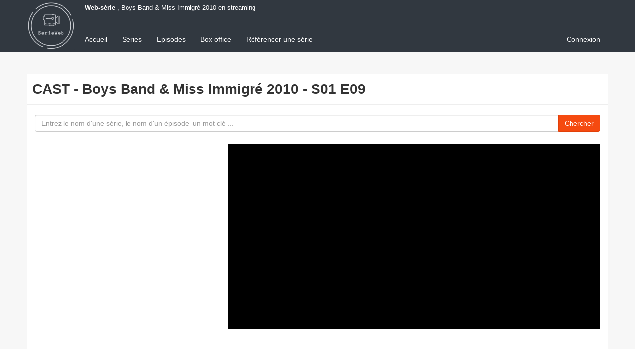

--- FILE ---
content_type: text/html; charset=utf-8
request_url: https://www.serieweb.com/cast-boys-band-miss-immigre-2010-2253
body_size: 9530
content:
<!DOCTYPE html>
<html>
  <head>
    <meta http-equiv="Content-type" content="text/html; charset=utf-8" />
    <meta http-equiv="X-UA-Compatible" content="IE=edge">
    <meta name="viewport" content="width=device-width, initial-scale=1">

    <title>WEB-SÉRIE CAST : BOYS BAND &amp; MISS IMMIGRÉ 2010 SUR SERIE WEB .COM</title>
    <meta name="title" content="web-série CAST : Boys Band &amp; Miss Immigré 2010 sur serie web .com" />
    <meta name="keywords" content="web-series, webseries, web-série, webserie, série web, série web tv, web-série tv" />
    <meta name="description" content="Boys Band &amp; Miss Immigré 2010 est un épisode en streaming de la web-série CAST, diffusé le 25 novembre, à voir sur serie web .com" />
    <meta name="robots" content="noindex,follow,noarchive" />

    <meta property="fb:admins" content="500124770" />
    <meta property="fb:page_id" content="187210774650838" />
    <meta property="fb:app_id" content="130581833630094" />

          <link rel="image_src" href="https://asset3.serieweb.com/photos/video/cc7/cc7f21e5cb1cd42e686a5cac2c1f9214.large.jpg" />
      <meta property="og:title" content="CAST - Boys Band & Miss Immigré 2010"/>
      <meta property="og:type" content="video.episode"/>
      <meta property="og:url" content="https://www.serieweb.com/cast-boys-band-miss-immigre-2010-2253"/>
      <meta property="og:image" content="https://asset3.serieweb.com/photos/video/cc7/cc7f21e5cb1cd42e686a5cac2c1f9214.large.jpg"/>
      <meta property="og:site_name" content="Série Web"/>
      <meta property="og:description" content="Boys Band & Miss Immigré 2010 est un épisode en streaming de la web-série CAST, diffusé le 25 novembre, à voir sur serie web .com"/>


    <link rel="icon" href="/favicon.png" type="image/png">
    <link rel="alternate" type="application/rss+xml" title="Derniers épisodes des web-séries" href="https://www.serieweb.com/webisodes.rss" />
    <link rel="stylesheet" media="screen" href="https://asset0.serieweb.com/assets/application-665afb9a0ec12086d1ebf4f67cc9c13e424f105c0afc9146e8b4517a2ffbc01a.css" />
    <meta name="csrf-param" content="authenticity_token" />
<meta name="csrf-token" content="4sqFMCZ+TCRMV35FidzCMnFYDIja+Za1S3BWqEph4T91sscQ0SU8Gdy+J71FM2zEfJyGxz7AB81x6HYc1IlTAw==" />

    <script type="text/javascript">
      if (parent.frames.length>0) { window.top.location.href = location.href;};

      window.google_analytics_uacct = "UA-24954301-3";
      window.google_analytics_domain_name = ".serieweb.com";
    </script>

    <script>
  (function(){/*
  
   Copyright The Closure Library Authors.
   SPDX-License-Identifier: Apache-2.0
  */
  'use strict';var g=function(a){var b=0;return function(){return b<a.length?{done:!1,value:a[b++]}:{done:!0}}},l=this||self,m=/^[\w+/_-]+[=]{0,2}$/,p=null,q=function(){},r=function(a){var b=typeof a;if("object"==b)if(a){if(a instanceof Array)return"array";if(a instanceof Object)return b;var c=Object.prototype.toString.call(a);if("[object Window]"==c)return"object";if("[object Array]"==c||"number"==typeof a.length&&"undefined"!=typeof a.splice&&"undefined"!=typeof a.propertyIsEnumerable&&!a.propertyIsEnumerable("splice"))return"array";
  if("[object Function]"==c||"undefined"!=typeof a.call&&"undefined"!=typeof a.propertyIsEnumerable&&!a.propertyIsEnumerable("call"))return"function"}else return"null";else if("function"==b&&"undefined"==typeof a.call)return"object";return b},u=function(a,b){function c(){}c.prototype=b.prototype;a.prototype=new c;a.prototype.constructor=a};var v=function(a,b){Object.defineProperty(l,a,{configurable:!1,get:function(){return b},set:q})};var y=function(a,b){this.b=a===w&&b||"";this.a=x},x={},w={};var aa=function(a,b){a.src=b instanceof y&&b.constructor===y&&b.a===x?b.b:"type_error:TrustedResourceUrl";if(null===p)b:{b=l.document;if((b=b.querySelector&&b.querySelector("script[nonce]"))&&(b=b.nonce||b.getAttribute("nonce"))&&m.test(b)){p=b;break b}p=""}b=p;b&&a.setAttribute("nonce",b)};var z=function(){return Math.floor(2147483648*Math.random()).toString(36)+Math.abs(Math.floor(2147483648*Math.random())^+new Date).toString(36)};var A=function(a,b){b=String(b);"application/xhtml+xml"===a.contentType&&(b=b.toLowerCase());return a.createElement(b)},B=function(a){this.a=a||l.document||document};B.prototype.appendChild=function(a,b){a.appendChild(b)};var C=function(a,b,c,d,e,f){try{var k=a.a,h=A(a.a,"SCRIPT");h.async=!0;aa(h,b);k.head.appendChild(h);h.addEventListener("load",function(){e();d&&k.head.removeChild(h)});h.addEventListener("error",function(){0<c?C(a,b,c-1,d,e,f):(d&&k.head.removeChild(h),f())})}catch(n){f()}};var ba=l.atob("aHR0cHM6Ly93d3cuZ3N0YXRpYy5jb20vaW1hZ2VzL2ljb25zL21hdGVyaWFsL3N5c3RlbS8xeC93YXJuaW5nX2FtYmVyXzI0ZHAucG5n"),ca=l.atob("WW91IGFyZSBzZWVpbmcgdGhpcyBtZXNzYWdlIGJlY2F1c2UgYWQgb3Igc2NyaXB0IGJsb2NraW5nIHNvZnR3YXJlIGlzIGludGVyZmVyaW5nIHdpdGggdGhpcyBwYWdlLg=="),da=l.atob("RGlzYWJsZSBhbnkgYWQgb3Igc2NyaXB0IGJsb2NraW5nIHNvZnR3YXJlLCB0aGVuIHJlbG9hZCB0aGlzIHBhZ2Uu"),ea=function(a,b,c){this.b=a;this.f=new B(this.b);this.a=null;this.c=[];this.g=!1;this.i=b;this.h=c},F=function(a){if(a.b.body&&!a.g){var b=
  function(){D(a);l.setTimeout(function(){return E(a,3)},50)};C(a.f,a.i,2,!0,function(){l[a.h]||b()},b);a.g=!0}},D=function(a){for(var b=G(1,5),c=0;c<b;c++){var d=H(a);a.b.body.appendChild(d);a.c.push(d)}b=H(a);b.style.bottom="0";b.style.left="0";b.style.position="fixed";b.style.width=G(100,110).toString()+"%";b.style.zIndex=G(2147483544,2147483644).toString();b.style["background-color"]=I(249,259,242,252,219,229);b.style["box-shadow"]="0 0 12px #888";b.style.color=I(0,10,0,10,0,10);b.style.display=
  "flex";b.style["justify-content"]="center";b.style["font-family"]="Roboto, Arial";c=H(a);c.style.width=G(80,85).toString()+"%";c.style.maxWidth=G(750,775).toString()+"px";c.style.margin="24px";c.style.display="flex";c.style["align-items"]="flex-start";c.style["justify-content"]="center";d=A(a.f.a,"IMG");d.className=z();d.src=ba;d.style.height="24px";d.style.width="24px";d.style["padding-right"]="16px";var e=H(a),f=H(a);f.style["font-weight"]="bold";f.textContent=ca;var k=H(a);k.textContent=da;J(a,
  e,f);J(a,e,k);J(a,c,d);J(a,c,e);J(a,b,c);a.a=b;a.b.body.appendChild(a.a);b=G(1,5);for(c=0;c<b;c++)d=H(a),a.b.body.appendChild(d),a.c.push(d)},J=function(a,b,c){for(var d=G(1,5),e=0;e<d;e++){var f=H(a);b.appendChild(f)}b.appendChild(c);c=G(1,5);for(d=0;d<c;d++)e=H(a),b.appendChild(e)},G=function(a,b){return Math.floor(a+Math.random()*(b-a))},I=function(a,b,c,d,e,f){return"rgb("+G(Math.max(a,0),Math.min(b,255)).toString()+","+G(Math.max(c,0),Math.min(d,255)).toString()+","+G(Math.max(e,0),Math.min(f,
  255)).toString()+")"},H=function(a){a=A(a.f.a,"DIV");a.className=z();return a},E=function(a,b){0>=b||null!=a.a&&0!=a.a.offsetHeight&&0!=a.a.offsetWidth||(fa(a),D(a),l.setTimeout(function(){return E(a,b-1)},50))},fa=function(a){var b=a.c;var c="undefined"!=typeof Symbol&&Symbol.iterator&&b[Symbol.iterator];b=c?c.call(b):{next:g(b)};for(c=b.next();!c.done;c=b.next())(c=c.value)&&c.parentNode&&c.parentNode.removeChild(c);a.c=[];(b=a.a)&&b.parentNode&&b.parentNode.removeChild(b);a.a=null};var ia=function(a,b,c,d,e){var f=ha(c),k=function(n){n.appendChild(f);l.setTimeout(function(){f?(0!==f.offsetHeight&&0!==f.offsetWidth?b():a(),f.parentNode&&f.parentNode.removeChild(f)):a()},d)},h=function(n){document.body?k(document.body):0<n?l.setTimeout(function(){h(n-1)},e):b()};h(3)},ha=function(a){var b=document.createElement("div");b.className=a;b.style.width="1px";b.style.height="1px";b.style.position="absolute";b.style.left="-10000px";b.style.top="-10000px";b.style.zIndex="-10000";return b};var K={},L=null;var M=function(){},N="function"==typeof Uint8Array,O=function(a,b){a.b=null;b||(b=[]);a.j=void 0;a.f=-1;a.a=b;a:{if(b=a.a.length){--b;var c=a.a[b];if(!(null===c||"object"!=typeof c||Array.isArray(c)||N&&c instanceof Uint8Array)){a.g=b-a.f;a.c=c;break a}}a.g=Number.MAX_VALUE}a.i={}},P=[],Q=function(a,b){if(b<a.g){b+=a.f;var c=a.a[b];return c===P?a.a[b]=[]:c}if(a.c)return c=a.c[b],c===P?a.c[b]=[]:c},R=function(a,b,c){a.b||(a.b={});if(!a.b[c]){var d=Q(a,c);d&&(a.b[c]=new b(d))}return a.b[c]};
  M.prototype.h=N?function(){var a=Uint8Array.prototype.toJSON;Uint8Array.prototype.toJSON=function(){var b;void 0===b&&(b=0);if(!L){L={};for(var c="ABCDEFGHIJKLMNOPQRSTUVWXYZabcdefghijklmnopqrstuvwxyz0123456789".split(""),d=["+/=","+/","-_=","-_.","-_"],e=0;5>e;e++){var f=c.concat(d[e].split(""));K[e]=f;for(var k=0;k<f.length;k++){var h=f[k];void 0===L[h]&&(L[h]=k)}}}b=K[b];c=[];for(d=0;d<this.length;d+=3){var n=this[d],t=(e=d+1<this.length)?this[d+1]:0;h=(f=d+2<this.length)?this[d+2]:0;k=n>>2;n=(n&
  3)<<4|t>>4;t=(t&15)<<2|h>>6;h&=63;f||(h=64,e||(t=64));c.push(b[k],b[n],b[t]||"",b[h]||"")}return c.join("")};try{return JSON.stringify(this.a&&this.a,S)}finally{Uint8Array.prototype.toJSON=a}}:function(){return JSON.stringify(this.a&&this.a,S)};var S=function(a,b){return"number"!==typeof b||!isNaN(b)&&Infinity!==b&&-Infinity!==b?b:String(b)};M.prototype.toString=function(){return this.a.toString()};var T=function(a){O(this,a)};u(T,M);var U=function(a){O(this,a)};u(U,M);var ja=function(a,b){this.c=new B(a);var c=R(b,T,5);c=new y(w,Q(c,4)||"");this.b=new ea(a,c,Q(b,4));this.a=b},ka=function(a,b,c,d){b=new T(b?JSON.parse(b):null);b=new y(w,Q(b,4)||"");C(a.c,b,3,!1,c,function(){ia(function(){F(a.b);d(!1)},function(){d(!0)},Q(a.a,2),Q(a.a,3),Q(a.a,1))})};var la=function(a,b){V(a,"internal_api_load_with_sb",function(c,d,e){ka(b,c,d,e)});V(a,"internal_api_sb",function(){F(b.b)})},V=function(a,b,c){a=l.btoa(a+b);v(a,c)},W=function(a,b,c){for(var d=[],e=2;e<arguments.length;++e)d[e-2]=arguments[e];e=l.btoa(a+b);e=l[e];if("function"==r(e))e.apply(null,d);else throw Error("API not exported.");};var X=function(a){O(this,a)};u(X,M);var Y=function(a){this.h=window;this.a=a;this.b=Q(this.a,1);this.f=R(this.a,T,2);this.g=R(this.a,U,3);this.c=!1};Y.prototype.start=function(){ma();var a=new ja(this.h.document,this.g);la(this.b,a);na(this)};
  var ma=function(){var a=function(){if(!l.frames.googlefcPresent)if(document.body){var b=document.createElement("iframe");b.style.display="none";b.style.width="0px";b.style.height="0px";b.style.border="none";b.style.zIndex="-1000";b.style.left="-1000px";b.style.top="-1000px";b.name="googlefcPresent";document.body.appendChild(b)}else l.setTimeout(a,5)};a()},na=function(a){var b=Date.now();W(a.b,"internal_api_load_with_sb",a.f.h(),function(){var c;var d=a.b,e=l[l.btoa(d+"loader_js")];if(e){e=l.atob(e);
  e=parseInt(e,10);d=l.btoa(d+"loader_js").split(".");var f=l;d[0]in f||"undefined"==typeof f.execScript||f.execScript("var "+d[0]);for(;d.length&&(c=d.shift());)d.length?f[c]&&f[c]!==Object.prototype[c]?f=f[c]:f=f[c]={}:f[c]=null;c=Math.abs(b-e);c=1728E5>c?0:c}else c=-1;0!=c&&(W(a.b,"internal_api_sb"),Z(a,Q(a.a,6)))},function(c){Z(a,c?Q(a.a,4):Q(a.a,5))})},Z=function(a,b){a.c||(a.c=!0,a=new l.XMLHttpRequest,a.open("GET",b,!0),a.send())};(function(a,b){l[a]=function(c){for(var d=[],e=0;e<arguments.length;++e)d[e-0]=arguments[e];l[a]=q;b.apply(null,d)}})("__d3lUW8vwsKlB__",function(a){"function"==typeof window.atob&&(a=window.atob(a),a=new X(a?JSON.parse(a):null),(new Y(a)).start())});}).call(this);
  
  window.__d3lUW8vwsKlB__("[base64]");
</script>


    <script type='text/javascript'>
      var _gaq = _gaq || [];
      _gaq.push(['_setAccount', 'UA-24954301-3']);
      _gaq.push(['_trackPageview']);

      (function() {
        var ga = document.createElement('script'); ga.type = 'text/javascript'; ga.async = true;
        ga.src = ('https:' == document.location.protocol ? 'https://ssl' : 'http://www') + '.google-analytics.com/ga.js';
        var s = document.getElementsByTagName('script')[0]; s.parentNode.insertBefore(ga, s);
      })();
    </script>
    
  </head>

  <body>
    <nav class="navbar navbar-default navbar-fixed-top" role="navigation">
      <div class="container">
        
        <h1 class="crumb hidden-xs"><a href="https://www.serieweb.com/">Web-série</a> , Boys Band & Miss Immigré 2010 en streaming</h1>
        <div class="navbar-header">
          <button type="button" class="navbar-toggle" data-toggle="collapse" data-target=".navbar-collapse">
            <span class="sr-only">Menu</span>
            <span class="icon-bar"></span>
            <span class="icon-bar"></span>
            <span class="icon-bar"></span>
          </button>
          <a class="logo-brand" href="https://www.serieweb.com/"><img class="logo" alt="Série Web" src="https://asset3.serieweb.com/assets/serie_web-960a4ee44dccdf62b16b576eb59e571fa9db38a0275cd2aba46634a8ab0820b6.png" /></a>

        </div>
        <div id="navbar" class="navbar-collapse collapse">
          <ul class="nav navbar-nav" role="menu"><li role="presentation"><a role="menuitem" href="https://www.serieweb.com/">Accueil</a></li>
<li role="presentation"><a role="menuitem" href="https://www.serieweb.com/webseries">Series</a></li>
<li role="presentation"><a role="menuitem" href="https://www.serieweb.com/webisodes">Episodes</a></li>
<li role="presentation"><a role="menuitem" href="https://www.serieweb.com/webseries/classement">Box office</a></li>
<li role="presentation"><a role="menuitem" href="https://www.serieweb.com/webseries/new">Référencer une série</a></li></ul>
          <ul class="nav navbar-nav navbar-right" role="menu"><li class="" role="presentation"><a href="https://www.serieweb.com/signin">Connexion</a></li></ul>
        </div>
      </div>
    </nav>

    <div id="main" class="container">
        <div class="page-header clearfix">
          <strong class="title">
            CAST - Boys Band &amp; Miss Immigré 2010 - S01 E09
            
          </strong>
        </div>
      <form role="form" action="/webisodes" accept-charset="UTF-8" method="get"><input name="utf8" type="hidden" value="&#x2713;" />
  <div class="form-group"><label class="sr-only control-label" for="s">S</label><div class="input-group"><input placeholder="Entrez le nom d&#39;une série, le nom d&#39;un épisode, un mot clé ..." onclick="this.select();" class="form-control" name="s" id="s" type="text" /><span class="input-group-btn"><button type="submit" class="btn btn btn-primary">Chercher</button></span></div></div>
</form>

      <div class="row">
        <div class="col-xs-12 col-md-8 pull-right" id="content">
          



          <div class="block"><div class="content">
  <div id="episode">

        <div class='player' id='player_container'><iframe frameborder='0' width="100%" height="368" src='https://www.youtube.com/embed/xJdJS3syCuc?hl=fr_FR&rel=0&hd=1&showsearch=0' allowfullscreen='true'></iframe></div>

      <div class="ads" id="SW_header">      <style>
      .serieweb-header { width: 320px; height: 50px; }
      @media(min-width: 500px) { .serieweb-header { width: 468px; height: 60px; } }
      @media(min-width: 780px) { .serieweb-header { width: 728px; height: 90px; } }
      </style>
      <script async src="//pagead2.googlesyndication.com/pagead/js/adsbygoogle.js"></script>
      <!-- serieweb_responsive -->
      <ins class="adsbygoogle serieweb-header"
      style="display:inline-block"
      data-ad-client="ca-pub-8742987144705453"
      data-ad-slot="6586209496"></ins>
      <script>
      (adsbygoogle = window.adsbygoogle || []).push({});
      </script>

</div>

      <div class="row">
        <div class="actions col-xs-12 col-sm-6">
          <p><span class="bold">Recommandez cette série à vos amis</span></p>
          <div class="share_link"><div class="fb-like" data-href="https://www.serieweb.com/cast-webserie-110" data-send="false" data-layout="button" data-size="large" data-width="150" data-show-faces="false" data-action="like" data-font="arial"></div></div> <div class="share_link"><div class="twitter-share"><a class="twitter-share-button" target="_blank" data-lang="fr" data-size="large" data-text="Découvrez la web-série CAST #webseries" data-url="https://www.serieweb.com/cast-webserie-110" data-via="serieweb" href="http://twitter.com/share">Tweet</a></div></div>
        </div>
        <div class="col-xs-12 col-sm-6">
          <div class="links warning">
    <a href="/account/searches/new?webserie_id=110">Ajoutez cette série</a> dans votre compte pour être alerté de la disponibilité des nouveaux épisodes.
</div>

        </div>
      </div>
      <div class="row">
        <div class="col-xs-12 synopsis">
          <span class="bold">Résumé : </span>
          Vous regargez l'épisode 9 de la saison 1 de CAST, intitulé Boys Band & Miss Immigré 2010. Cette vidéo a déjà été visualisée 535 fois.
          <br/>
          <br/>
          Découvrez tous les autres épisodes de la série <a href="https://www.serieweb.com/cast-webserie-110">CAST</a>
        </div>
      </div>
  </div>
</div></div>
<div id="pagination_episode" class="row">
  <div class="col-xs-6 previous">
      Episode précédent<br/>
      <strong><a href="https://www.serieweb.com/cast-en-guerre-hotesse-de-l-air-2252">S01 E08 - En guerre &amp; Hôtesse de l&#39;air</a></strong>
      <a href="https://www.serieweb.com/cast-en-guerre-hotesse-de-l-air-2252"><img class="photo" alt="CAST - En guerre &amp; Hôtesse de l&#39;air" width="140" height="105" src="https://asset2.serieweb.com/photos/video/d40/d40b233b9e865862cb2ff660abd6279d.medium.jpg" /></a>
  </div>

  <div class="col-xs-6 next">
      Episode suivant<br/>
      <strong><a href="https://www.serieweb.com/cast-le-mafieux-telethon-2254">S01 E10 - Le Mafieux - Téléthon</a></strong>
      <a href="https://www.serieweb.com/cast-le-mafieux-telethon-2254"><img class="photo" alt="CAST - Le Mafieux - Téléthon" width="140" height="105" src="https://asset1.serieweb.com/photos/video/e03/e030477a7498b7fda4c76d5df9608b1c.medium.jpg" /></a>
  </div>
  <div class="clear_both clearfix"></div>
</div>

</div>        <div class="col-xs-12 col-md-4 pull-left" id="sidebar">

  <div class="row">
    <div class="col-xs-12 col-sm-6 col-md-12">
      <div class="fb-page" data-href="https://www.facebook.com/webserie" data-tabs="" data-width="" data-height="" data-small-header="true" data-adapt-container-width="true" data-hide-cover="false" data-show-facepile="true">
        <blockquote cite="https://www.facebook.com/webserie" class="fb-xfbml-parse-ignore"><a href="https://www.facebook.com/webserie">WebSeries</a></blockquote>
      </div>
    </div>
    <div class="col-xs-12 col-sm-6 col-md-12">
      <div class="ads" id="SW_sidebar">      <style>
      .serieweb-sidebar { width: 300px; height: 250px; }
      @media(min-width: 992px) { .serieweb-sidebar { width: 300px; height: 600px; } }
      </style>
      <script async src="//pagead2.googlesyndication.com/pagead/js/adsbygoogle.js"></script>
      <!-- serieweb_responsive -->
      <ins class="adsbygoogle serieweb-sidebar"
      style="display:inline-block"
      data-ad-client="ca-pub-8742987144705453"
      data-ad-slot="6586209496"></ins>
      <script>
      (adsbygoogle = window.adsbygoogle || []).push({});
      </script>

</div>
    </div>
  </div>
</div>
      </div>
    </div>

    <footer class="footer">
      <div class="container">
        <div class="pull-left">
          &copy; Serie Web, le guide des <a href="https://www.serieweb.com/">webseries</a>
          &bull; <script id="mail_to-of6esn5r">eval(decodeURIComponent('%76%61%72%20%73%63%72%69%70%74%20%3d%20%64%6f%63%75%6d%65%6e%74%2e%67%65%74%45%6c%65%6d%65%6e%74%42%79%49%64%28%27%6d%61%69%6c%5f%74%6f%2d%6f%66%36%65%73%6e%35%72%27%29%3b%76%61%72%20%61%20%3d%20%64%6f%63%75%6d%65%6e%74%2e%63%72%65%61%74%65%45%6c%65%6d%65%6e%74%28%27%61%27%29%3b%61%2e%73%65%74%41%74%74%72%69%62%75%74%65%28%27%68%72%65%66%27%2c%20%27%6d%61%69%6c%74%6f%3a%73%75%70%70%6f%72%74%40%73%65%72%69%65%77%65%62%2e%63%6f%6d%27%29%3b%61%2e%61%70%70%65%6e%64%43%68%69%6c%64%28%64%6f%63%75%6d%65%6e%74%2e%63%72%65%61%74%65%54%65%78%74%4e%6f%64%65%28%27%43%6f%6e%74%61%63%74%27%29%29%3b%73%63%72%69%70%74%2e%70%61%72%65%6e%74%4e%6f%64%65%2e%69%6e%73%65%72%74%42%65%66%6f%72%65%28%61%2c%73%63%72%69%70%74%29%3b'))</script>
          <span class="hidden-xs hidden-sm">
            &bull; en partenariat avec : <a target="_blank" href="https://www.replay.fr">Replay TV</a> &ndash; <a target="_blank" href="http://www.programmetvtnt.com">Programme télé</a>
          </span>
          &bull; <a onclick="try { googlefc.callbackQueue.push(googlefc.showRevocationMessage);} catch(e) {}; return false;" href="#">Confidentialité</a>

        </div>
        <div class="pull-right hidden-xs">
          <a class="social_icon" target="_blank" href="https://www.facebook.com/webserie"><img src="https://asset0.serieweb.com/assets/social_facebook-055b86bac8b7e6902f4cce2ff8c77d055cb439f2f94e9c784c968a0f9a5fd7ef.png" /></a>
          <a class="social_icon" target="_blank" href="https://twitter.com/serieweb"><img src="https://asset2.serieweb.com/assets/social_twitter-a26babf3adc8f457fb41ac47db48c5de1452d208514e3d6a0b1701d6754ac225.png" /></a>
        </div>
      </div>
    </footer>

    <script src="//ajax.googleapis.com/ajax/libs/jquery/1.11.1/jquery.min.js"></script>
    <script src="https://asset3.serieweb.com/assets/application-e50ad0befdc5f72219f9436caf285d74553b26f819c0d77045135073b2333c7e.js"></script>

    <div id="fb-root"></div>
    <script async defer crossorigin="anonymous" src="https://connect.facebook.net/fr_FR/sdk.js#xfbml=1&version=v9.0&appId=130581833630094&autoLogAppEvents=1" nonce="7bcdC60c"></script>

    <script async src="https://platform.twitter.com/widgets.js" charset="utf-8"></script>
  </body>
</html>


--- FILE ---
content_type: text/html; charset=utf-8
request_url: https://www.google.com/recaptcha/api2/aframe
body_size: 266
content:
<!DOCTYPE HTML><html><head><meta http-equiv="content-type" content="text/html; charset=UTF-8"></head><body><script nonce="JCE9rZ-zfpMguyQstAyd1w">/** Anti-fraud and anti-abuse applications only. See google.com/recaptcha */ try{var clients={'sodar':'https://pagead2.googlesyndication.com/pagead/sodar?'};window.addEventListener("message",function(a){try{if(a.source===window.parent){var b=JSON.parse(a.data);var c=clients[b['id']];if(c){var d=document.createElement('img');d.src=c+b['params']+'&rc='+(localStorage.getItem("rc::a")?sessionStorage.getItem("rc::b"):"");window.document.body.appendChild(d);sessionStorage.setItem("rc::e",parseInt(sessionStorage.getItem("rc::e")||0)+1);localStorage.setItem("rc::h",'1769025497244');}}}catch(b){}});window.parent.postMessage("_grecaptcha_ready", "*");}catch(b){}</script></body></html>

--- FILE ---
content_type: application/javascript; charset=utf-8
request_url: https://fundingchoicesmessages.google.com/f/AGSKWxVhHSgrqZtg9kpEsZz-1EtIxlMWrD6f7m2Tp65xvmYnKghx8dBOI2SYIXTgepv6HahLAOZq79xsfoSYnN6kB86NmwgLOMniIu8HAyAWG3KGabr10nNbIweW7GX06N1uqKy-nEaWs4sehMPv3FabHhARoTtRTqF6DlGhoA3B3wEVJWFZtnk6q3G_25U-/__ad_widesky./show_ads.js/ad_serv./adcore_/ads160x600-
body_size: -1293
content:
window['06ac6aa7-bcc8-4ce7-8282-6c4c888954b4'] = true;